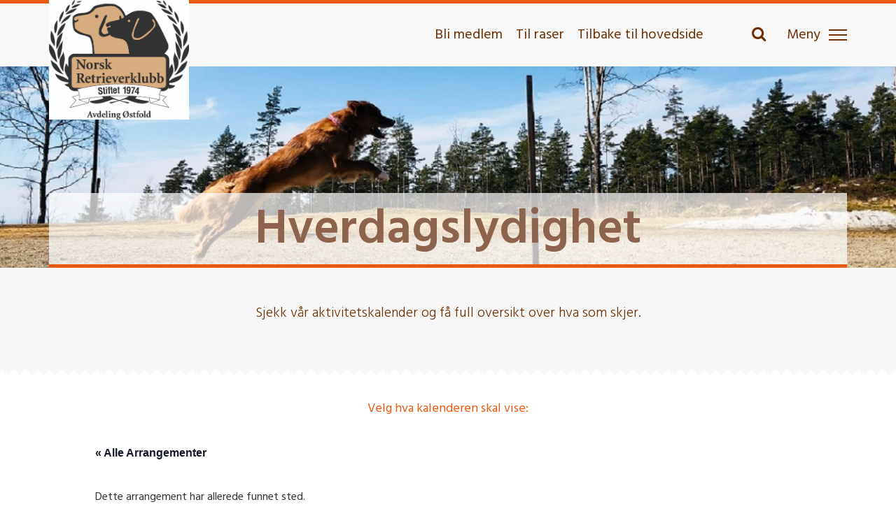

--- FILE ---
content_type: text/html; charset=UTF-8
request_url: https://retrieverklubben.no/ostfold/arrangementer/hverdagslydighet-5/2023-03-07/
body_size: 14391
content:
<!DOCTYPE html>
<html>

    <head>

        <meta charset="UTF-8" />
        <meta http-equiv="X-UA-Compatible" content="IE=edge">
        <meta name="viewport" content="width=device-width, initial-scale=1">
        <title>
            Arrangementer i mars 2023        </title>
        <link rel="stylesheet" href="https://maxcdn.bootstrapcdn.com/font-awesome/4.4.0/css/font-awesome.min.css">
        <link rel="profile" href="https://gmpg.org/xfn/11" />
        <link rel="pingback" href="https://retrieverklubben.no/ostfold/xmlrpc.php" />
        <link rel="stylesheet" type="text/css" href="https://retrieverklubben.no/ostfold/wp-content/themes/retrieverklubben/css/slick-theme.css"/>
        <link rel="stylesheet" type="text/css" href="//cdn.jsdelivr.net/npm/slick-carousel@1.8.1/slick/slick.css"/>
        <!-- Google Tag Manager -->
		<script>(function(w,d,s,l,i){w[l]=w[l]||[];w[l].push({'gtm.start':
		new Date().getTime(),event:'gtm.js'});var f=d.getElementsByTagName(s)[0],
		j=d.createElement(s),dl=l!='dataLayer'?'&l='+l:'';j.async=true;j.src=
		'https://www.googletagmanager.com/gtm.js?id='+i+dl;f.parentNode.insertBefore(j,f);
		})(window,document,'script','dataLayer','GTM-N8LFGB3P');</script>
		<!-- End Google Tag Manager -->        
		<title>Arrangementer i mars 2023 &#8211; Østfold</title>
<link rel='stylesheet' id='tribe-events-views-v2-bootstrap-datepicker-styles-css' href='https://retrieverklubben.no/ostfold/wp-content/plugins/the-events-calendar/vendor/bootstrap-datepicker/css/bootstrap-datepicker.standalone.min.css?ver=6.15.12.2' type='text/css' media='all' />
<link rel='stylesheet' id='tec-variables-skeleton-css' href='https://retrieverklubben.no/ostfold/wp-content/plugins/the-events-calendar/common/build/css/variables-skeleton.css?ver=6.10.0' type='text/css' media='all' />
<link rel='stylesheet' id='tribe-common-skeleton-style-css' href='https://retrieverklubben.no/ostfold/wp-content/plugins/the-events-calendar/common/build/css/common-skeleton.css?ver=6.10.0' type='text/css' media='all' />
<link rel='stylesheet' id='tribe-tooltipster-css-css' href='https://retrieverklubben.no/ostfold/wp-content/plugins/the-events-calendar/common/vendor/tooltipster/tooltipster.bundle.min.css?ver=6.10.0' type='text/css' media='all' />
<link rel='stylesheet' id='tribe-events-views-v2-skeleton-css' href='https://retrieverklubben.no/ostfold/wp-content/plugins/the-events-calendar/build/css/views-skeleton.css?ver=6.15.12.2' type='text/css' media='all' />
<link rel='stylesheet' id='tec-variables-full-css' href='https://retrieverklubben.no/ostfold/wp-content/plugins/the-events-calendar/common/build/css/variables-full.css?ver=6.10.0' type='text/css' media='all' />
<link rel='stylesheet' id='tribe-common-full-style-css' href='https://retrieverklubben.no/ostfold/wp-content/plugins/the-events-calendar/common/build/css/common-full.css?ver=6.10.0' type='text/css' media='all' />
<link rel='stylesheet' id='tribe-events-views-v2-full-css' href='https://retrieverklubben.no/ostfold/wp-content/plugins/the-events-calendar/build/css/views-full.css?ver=6.15.12.2' type='text/css' media='all' />
<link rel='stylesheet' id='tribe-events-views-v2-print-css' href='https://retrieverklubben.no/ostfold/wp-content/plugins/the-events-calendar/build/css/views-print.css?ver=6.15.12.2' type='text/css' media='print' />
<link rel='stylesheet' id='tribe-events-pro-views-v2-print-css' href='https://retrieverklubben.no/ostfold/wp-content/plugins/events-calendar-pro/build/css/views-print.css?ver=7.7.11' type='text/css' media='print' />
<meta name='robots' content='max-image-preview:large' />
	<style>img:is([sizes="auto" i], [sizes^="auto," i]) { contain-intrinsic-size: 3000px 1500px }</style>
	<link rel='dns-prefetch' href='//connect.facebook.net' />
<script type="text/javascript">
/* <![CDATA[ */
window._wpemojiSettings = {"baseUrl":"https:\/\/s.w.org\/images\/core\/emoji\/16.0.1\/72x72\/","ext":".png","svgUrl":"https:\/\/s.w.org\/images\/core\/emoji\/16.0.1\/svg\/","svgExt":".svg","source":{"concatemoji":"https:\/\/retrieverklubben.no\/ostfold\/wp-includes\/js\/wp-emoji-release.min.js?ver=1c7d71de94a21c512da0212ad7178651"}};
/*! This file is auto-generated */
!function(s,n){var o,i,e;function c(e){try{var t={supportTests:e,timestamp:(new Date).valueOf()};sessionStorage.setItem(o,JSON.stringify(t))}catch(e){}}function p(e,t,n){e.clearRect(0,0,e.canvas.width,e.canvas.height),e.fillText(t,0,0);var t=new Uint32Array(e.getImageData(0,0,e.canvas.width,e.canvas.height).data),a=(e.clearRect(0,0,e.canvas.width,e.canvas.height),e.fillText(n,0,0),new Uint32Array(e.getImageData(0,0,e.canvas.width,e.canvas.height).data));return t.every(function(e,t){return e===a[t]})}function u(e,t){e.clearRect(0,0,e.canvas.width,e.canvas.height),e.fillText(t,0,0);for(var n=e.getImageData(16,16,1,1),a=0;a<n.data.length;a++)if(0!==n.data[a])return!1;return!0}function f(e,t,n,a){switch(t){case"flag":return n(e,"\ud83c\udff3\ufe0f\u200d\u26a7\ufe0f","\ud83c\udff3\ufe0f\u200b\u26a7\ufe0f")?!1:!n(e,"\ud83c\udde8\ud83c\uddf6","\ud83c\udde8\u200b\ud83c\uddf6")&&!n(e,"\ud83c\udff4\udb40\udc67\udb40\udc62\udb40\udc65\udb40\udc6e\udb40\udc67\udb40\udc7f","\ud83c\udff4\u200b\udb40\udc67\u200b\udb40\udc62\u200b\udb40\udc65\u200b\udb40\udc6e\u200b\udb40\udc67\u200b\udb40\udc7f");case"emoji":return!a(e,"\ud83e\udedf")}return!1}function g(e,t,n,a){var r="undefined"!=typeof WorkerGlobalScope&&self instanceof WorkerGlobalScope?new OffscreenCanvas(300,150):s.createElement("canvas"),o=r.getContext("2d",{willReadFrequently:!0}),i=(o.textBaseline="top",o.font="600 32px Arial",{});return e.forEach(function(e){i[e]=t(o,e,n,a)}),i}function t(e){var t=s.createElement("script");t.src=e,t.defer=!0,s.head.appendChild(t)}"undefined"!=typeof Promise&&(o="wpEmojiSettingsSupports",i=["flag","emoji"],n.supports={everything:!0,everythingExceptFlag:!0},e=new Promise(function(e){s.addEventListener("DOMContentLoaded",e,{once:!0})}),new Promise(function(t){var n=function(){try{var e=JSON.parse(sessionStorage.getItem(o));if("object"==typeof e&&"number"==typeof e.timestamp&&(new Date).valueOf()<e.timestamp+604800&&"object"==typeof e.supportTests)return e.supportTests}catch(e){}return null}();if(!n){if("undefined"!=typeof Worker&&"undefined"!=typeof OffscreenCanvas&&"undefined"!=typeof URL&&URL.createObjectURL&&"undefined"!=typeof Blob)try{var e="postMessage("+g.toString()+"("+[JSON.stringify(i),f.toString(),p.toString(),u.toString()].join(",")+"));",a=new Blob([e],{type:"text/javascript"}),r=new Worker(URL.createObjectURL(a),{name:"wpTestEmojiSupports"});return void(r.onmessage=function(e){c(n=e.data),r.terminate(),t(n)})}catch(e){}c(n=g(i,f,p,u))}t(n)}).then(function(e){for(var t in e)n.supports[t]=e[t],n.supports.everything=n.supports.everything&&n.supports[t],"flag"!==t&&(n.supports.everythingExceptFlag=n.supports.everythingExceptFlag&&n.supports[t]);n.supports.everythingExceptFlag=n.supports.everythingExceptFlag&&!n.supports.flag,n.DOMReady=!1,n.readyCallback=function(){n.DOMReady=!0}}).then(function(){return e}).then(function(){var e;n.supports.everything||(n.readyCallback(),(e=n.source||{}).concatemoji?t(e.concatemoji):e.wpemoji&&e.twemoji&&(t(e.twemoji),t(e.wpemoji)))}))}((window,document),window._wpemojiSettings);
/* ]]> */
</script>
<link rel='stylesheet' id='tribe-events-full-pro-calendar-style-css' href='https://retrieverklubben.no/ostfold/wp-content/plugins/events-calendar-pro/build/css/tribe-events-pro-full.css?ver=7.7.11' type='text/css' media='all' />
<link rel='stylesheet' id='tribe-events-virtual-skeleton-css' href='https://retrieverklubben.no/ostfold/wp-content/plugins/events-calendar-pro/build/css/events-virtual-skeleton.css?ver=7.7.11' type='text/css' media='all' />
<link rel='stylesheet' id='tribe-events-virtual-full-css' href='https://retrieverklubben.no/ostfold/wp-content/plugins/events-calendar-pro/build/css/events-virtual-full.css?ver=7.7.11' type='text/css' media='all' />
<link rel='stylesheet' id='tribe-events-virtual-single-skeleton-css' href='https://retrieverklubben.no/ostfold/wp-content/plugins/events-calendar-pro/build/css/events-virtual-single-skeleton.css?ver=7.7.11' type='text/css' media='all' />
<link rel='stylesheet' id='tribe-events-virtual-single-full-css' href='https://retrieverklubben.no/ostfold/wp-content/plugins/events-calendar-pro/build/css/events-virtual-single-full.css?ver=7.7.11' type='text/css' media='all' />
<link rel='stylesheet' id='tec-events-pro-single-css' href='https://retrieverklubben.no/ostfold/wp-content/plugins/events-calendar-pro/build/css/events-single.css?ver=7.7.11' type='text/css' media='all' />
<link rel='stylesheet' id='tribe-events-calendar-pro-style-css' href='https://retrieverklubben.no/ostfold/wp-content/plugins/events-calendar-pro/build/css/tribe-events-pro-full.css?ver=7.7.11' type='text/css' media='all' />
<link rel='stylesheet' id='tribe-events-pro-mini-calendar-block-styles-css' href='https://retrieverklubben.no/ostfold/wp-content/plugins/events-calendar-pro/build/css/tribe-events-pro-mini-calendar-block.css?ver=7.7.11' type='text/css' media='all' />
<link rel='stylesheet' id='tribe-events-v2-single-skeleton-css' href='https://retrieverklubben.no/ostfold/wp-content/plugins/the-events-calendar/build/css/tribe-events-single-skeleton.css?ver=6.15.12.2' type='text/css' media='all' />
<link rel='stylesheet' id='tribe-events-v2-single-skeleton-full-css' href='https://retrieverklubben.no/ostfold/wp-content/plugins/the-events-calendar/build/css/tribe-events-single-full.css?ver=6.15.12.2' type='text/css' media='all' />
<link rel='stylesheet' id='tribe-events-virtual-single-v2-skeleton-css' href='https://retrieverklubben.no/ostfold/wp-content/plugins/events-calendar-pro/build/css/events-virtual-single-v2-skeleton.css?ver=7.7.11' type='text/css' media='all' />
<link rel='stylesheet' id='tribe-events-virtual-single-v2-full-css' href='https://retrieverklubben.no/ostfold/wp-content/plugins/events-calendar-pro/build/css/events-virtual-single-v2-full.css?ver=7.7.11' type='text/css' media='all' />
<link rel='stylesheet' id='tribe-events-v2-virtual-single-block-css' href='https://retrieverklubben.no/ostfold/wp-content/plugins/events-calendar-pro/build/css/events-virtual-single-block.css?ver=7.7.11' type='text/css' media='all' />
<link rel='stylesheet' id='tec-events-pro-single-style-css' href='https://retrieverklubben.no/ostfold/wp-content/plugins/events-calendar-pro/build/css/custom-tables-v1/single.css?ver=7.7.11' type='text/css' media='all' />
<style id='wp-emoji-styles-inline-css' type='text/css'>

	img.wp-smiley, img.emoji {
		display: inline !important;
		border: none !important;
		box-shadow: none !important;
		height: 1em !important;
		width: 1em !important;
		margin: 0 0.07em !important;
		vertical-align: -0.1em !important;
		background: none !important;
		padding: 0 !important;
	}
</style>
<link rel='stylesheet' id='wp-block-library-css' href='https://retrieverklubben.no/ostfold/wp-includes/css/dist/block-library/style.min.css?ver=1c7d71de94a21c512da0212ad7178651' type='text/css' media='all' />
<style id='classic-theme-styles-inline-css' type='text/css'>
/*! This file is auto-generated */
.wp-block-button__link{color:#fff;background-color:#32373c;border-radius:9999px;box-shadow:none;text-decoration:none;padding:calc(.667em + 2px) calc(1.333em + 2px);font-size:1.125em}.wp-block-file__button{background:#32373c;color:#fff;text-decoration:none}
</style>
<link rel='stylesheet' id='tribe-events-v2-single-blocks-css' href='https://retrieverklubben.no/ostfold/wp-content/plugins/the-events-calendar/build/css/tribe-events-single-blocks.css?ver=6.15.12.2' type='text/css' media='all' />
<style id='global-styles-inline-css' type='text/css'>
:root{--wp--preset--aspect-ratio--square: 1;--wp--preset--aspect-ratio--4-3: 4/3;--wp--preset--aspect-ratio--3-4: 3/4;--wp--preset--aspect-ratio--3-2: 3/2;--wp--preset--aspect-ratio--2-3: 2/3;--wp--preset--aspect-ratio--16-9: 16/9;--wp--preset--aspect-ratio--9-16: 9/16;--wp--preset--color--black: #000000;--wp--preset--color--cyan-bluish-gray: #abb8c3;--wp--preset--color--white: #ffffff;--wp--preset--color--pale-pink: #f78da7;--wp--preset--color--vivid-red: #cf2e2e;--wp--preset--color--luminous-vivid-orange: #ff6900;--wp--preset--color--luminous-vivid-amber: #fcb900;--wp--preset--color--light-green-cyan: #7bdcb5;--wp--preset--color--vivid-green-cyan: #00d084;--wp--preset--color--pale-cyan-blue: #8ed1fc;--wp--preset--color--vivid-cyan-blue: #0693e3;--wp--preset--color--vivid-purple: #9b51e0;--wp--preset--gradient--vivid-cyan-blue-to-vivid-purple: linear-gradient(135deg,rgba(6,147,227,1) 0%,rgb(155,81,224) 100%);--wp--preset--gradient--light-green-cyan-to-vivid-green-cyan: linear-gradient(135deg,rgb(122,220,180) 0%,rgb(0,208,130) 100%);--wp--preset--gradient--luminous-vivid-amber-to-luminous-vivid-orange: linear-gradient(135deg,rgba(252,185,0,1) 0%,rgba(255,105,0,1) 100%);--wp--preset--gradient--luminous-vivid-orange-to-vivid-red: linear-gradient(135deg,rgba(255,105,0,1) 0%,rgb(207,46,46) 100%);--wp--preset--gradient--very-light-gray-to-cyan-bluish-gray: linear-gradient(135deg,rgb(238,238,238) 0%,rgb(169,184,195) 100%);--wp--preset--gradient--cool-to-warm-spectrum: linear-gradient(135deg,rgb(74,234,220) 0%,rgb(151,120,209) 20%,rgb(207,42,186) 40%,rgb(238,44,130) 60%,rgb(251,105,98) 80%,rgb(254,248,76) 100%);--wp--preset--gradient--blush-light-purple: linear-gradient(135deg,rgb(255,206,236) 0%,rgb(152,150,240) 100%);--wp--preset--gradient--blush-bordeaux: linear-gradient(135deg,rgb(254,205,165) 0%,rgb(254,45,45) 50%,rgb(107,0,62) 100%);--wp--preset--gradient--luminous-dusk: linear-gradient(135deg,rgb(255,203,112) 0%,rgb(199,81,192) 50%,rgb(65,88,208) 100%);--wp--preset--gradient--pale-ocean: linear-gradient(135deg,rgb(255,245,203) 0%,rgb(182,227,212) 50%,rgb(51,167,181) 100%);--wp--preset--gradient--electric-grass: linear-gradient(135deg,rgb(202,248,128) 0%,rgb(113,206,126) 100%);--wp--preset--gradient--midnight: linear-gradient(135deg,rgb(2,3,129) 0%,rgb(40,116,252) 100%);--wp--preset--font-size--small: 13px;--wp--preset--font-size--medium: 20px;--wp--preset--font-size--large: 36px;--wp--preset--font-size--x-large: 42px;--wp--preset--spacing--20: 0.44rem;--wp--preset--spacing--30: 0.67rem;--wp--preset--spacing--40: 1rem;--wp--preset--spacing--50: 1.5rem;--wp--preset--spacing--60: 2.25rem;--wp--preset--spacing--70: 3.38rem;--wp--preset--spacing--80: 5.06rem;--wp--preset--shadow--natural: 6px 6px 9px rgba(0, 0, 0, 0.2);--wp--preset--shadow--deep: 12px 12px 50px rgba(0, 0, 0, 0.4);--wp--preset--shadow--sharp: 6px 6px 0px rgba(0, 0, 0, 0.2);--wp--preset--shadow--outlined: 6px 6px 0px -3px rgba(255, 255, 255, 1), 6px 6px rgba(0, 0, 0, 1);--wp--preset--shadow--crisp: 6px 6px 0px rgba(0, 0, 0, 1);}:where(.is-layout-flex){gap: 0.5em;}:where(.is-layout-grid){gap: 0.5em;}body .is-layout-flex{display: flex;}.is-layout-flex{flex-wrap: wrap;align-items: center;}.is-layout-flex > :is(*, div){margin: 0;}body .is-layout-grid{display: grid;}.is-layout-grid > :is(*, div){margin: 0;}:where(.wp-block-columns.is-layout-flex){gap: 2em;}:where(.wp-block-columns.is-layout-grid){gap: 2em;}:where(.wp-block-post-template.is-layout-flex){gap: 1.25em;}:where(.wp-block-post-template.is-layout-grid){gap: 1.25em;}.has-black-color{color: var(--wp--preset--color--black) !important;}.has-cyan-bluish-gray-color{color: var(--wp--preset--color--cyan-bluish-gray) !important;}.has-white-color{color: var(--wp--preset--color--white) !important;}.has-pale-pink-color{color: var(--wp--preset--color--pale-pink) !important;}.has-vivid-red-color{color: var(--wp--preset--color--vivid-red) !important;}.has-luminous-vivid-orange-color{color: var(--wp--preset--color--luminous-vivid-orange) !important;}.has-luminous-vivid-amber-color{color: var(--wp--preset--color--luminous-vivid-amber) !important;}.has-light-green-cyan-color{color: var(--wp--preset--color--light-green-cyan) !important;}.has-vivid-green-cyan-color{color: var(--wp--preset--color--vivid-green-cyan) !important;}.has-pale-cyan-blue-color{color: var(--wp--preset--color--pale-cyan-blue) !important;}.has-vivid-cyan-blue-color{color: var(--wp--preset--color--vivid-cyan-blue) !important;}.has-vivid-purple-color{color: var(--wp--preset--color--vivid-purple) !important;}.has-black-background-color{background-color: var(--wp--preset--color--black) !important;}.has-cyan-bluish-gray-background-color{background-color: var(--wp--preset--color--cyan-bluish-gray) !important;}.has-white-background-color{background-color: var(--wp--preset--color--white) !important;}.has-pale-pink-background-color{background-color: var(--wp--preset--color--pale-pink) !important;}.has-vivid-red-background-color{background-color: var(--wp--preset--color--vivid-red) !important;}.has-luminous-vivid-orange-background-color{background-color: var(--wp--preset--color--luminous-vivid-orange) !important;}.has-luminous-vivid-amber-background-color{background-color: var(--wp--preset--color--luminous-vivid-amber) !important;}.has-light-green-cyan-background-color{background-color: var(--wp--preset--color--light-green-cyan) !important;}.has-vivid-green-cyan-background-color{background-color: var(--wp--preset--color--vivid-green-cyan) !important;}.has-pale-cyan-blue-background-color{background-color: var(--wp--preset--color--pale-cyan-blue) !important;}.has-vivid-cyan-blue-background-color{background-color: var(--wp--preset--color--vivid-cyan-blue) !important;}.has-vivid-purple-background-color{background-color: var(--wp--preset--color--vivid-purple) !important;}.has-black-border-color{border-color: var(--wp--preset--color--black) !important;}.has-cyan-bluish-gray-border-color{border-color: var(--wp--preset--color--cyan-bluish-gray) !important;}.has-white-border-color{border-color: var(--wp--preset--color--white) !important;}.has-pale-pink-border-color{border-color: var(--wp--preset--color--pale-pink) !important;}.has-vivid-red-border-color{border-color: var(--wp--preset--color--vivid-red) !important;}.has-luminous-vivid-orange-border-color{border-color: var(--wp--preset--color--luminous-vivid-orange) !important;}.has-luminous-vivid-amber-border-color{border-color: var(--wp--preset--color--luminous-vivid-amber) !important;}.has-light-green-cyan-border-color{border-color: var(--wp--preset--color--light-green-cyan) !important;}.has-vivid-green-cyan-border-color{border-color: var(--wp--preset--color--vivid-green-cyan) !important;}.has-pale-cyan-blue-border-color{border-color: var(--wp--preset--color--pale-cyan-blue) !important;}.has-vivid-cyan-blue-border-color{border-color: var(--wp--preset--color--vivid-cyan-blue) !important;}.has-vivid-purple-border-color{border-color: var(--wp--preset--color--vivid-purple) !important;}.has-vivid-cyan-blue-to-vivid-purple-gradient-background{background: var(--wp--preset--gradient--vivid-cyan-blue-to-vivid-purple) !important;}.has-light-green-cyan-to-vivid-green-cyan-gradient-background{background: var(--wp--preset--gradient--light-green-cyan-to-vivid-green-cyan) !important;}.has-luminous-vivid-amber-to-luminous-vivid-orange-gradient-background{background: var(--wp--preset--gradient--luminous-vivid-amber-to-luminous-vivid-orange) !important;}.has-luminous-vivid-orange-to-vivid-red-gradient-background{background: var(--wp--preset--gradient--luminous-vivid-orange-to-vivid-red) !important;}.has-very-light-gray-to-cyan-bluish-gray-gradient-background{background: var(--wp--preset--gradient--very-light-gray-to-cyan-bluish-gray) !important;}.has-cool-to-warm-spectrum-gradient-background{background: var(--wp--preset--gradient--cool-to-warm-spectrum) !important;}.has-blush-light-purple-gradient-background{background: var(--wp--preset--gradient--blush-light-purple) !important;}.has-blush-bordeaux-gradient-background{background: var(--wp--preset--gradient--blush-bordeaux) !important;}.has-luminous-dusk-gradient-background{background: var(--wp--preset--gradient--luminous-dusk) !important;}.has-pale-ocean-gradient-background{background: var(--wp--preset--gradient--pale-ocean) !important;}.has-electric-grass-gradient-background{background: var(--wp--preset--gradient--electric-grass) !important;}.has-midnight-gradient-background{background: var(--wp--preset--gradient--midnight) !important;}.has-small-font-size{font-size: var(--wp--preset--font-size--small) !important;}.has-medium-font-size{font-size: var(--wp--preset--font-size--medium) !important;}.has-large-font-size{font-size: var(--wp--preset--font-size--large) !important;}.has-x-large-font-size{font-size: var(--wp--preset--font-size--x-large) !important;}
:where(.wp-block-post-template.is-layout-flex){gap: 1.25em;}:where(.wp-block-post-template.is-layout-grid){gap: 1.25em;}
:where(.wp-block-columns.is-layout-flex){gap: 2em;}:where(.wp-block-columns.is-layout-grid){gap: 2em;}
:root :where(.wp-block-pullquote){font-size: 1.5em;line-height: 1.6;}
</style>
<link rel='stylesheet' id='tribe-events-block-event-venue-css' href='https://retrieverklubben.no/ostfold/wp-content/plugins/the-events-calendar/build/event-venue/frontend.css?ver=6.15.12.2' type='text/css' media='all' />
<link rel='stylesheet' id='bootstrap-style-css' href='https://retrieverklubben.no/ostfold/wp-content/themes/retrieverklubben/css/bootstrap.min.css?ver=1c7d71de94a21c512da0212ad7178651' type='text/css' media='all' />
<link rel='stylesheet' id='font-awesome-css' href='https://retrieverklubben.no/ostfold/wp-content/themes/retrieverklubben/css/font-awesome.min.css?ver=1c7d71de94a21c512da0212ad7178651' type='text/css' media='all' />
<link rel='stylesheet' id='slick-theme-css-css' href='https://retrieverklubben.no/ostfold/wp-content/themes/retrieverklubben/css/slick-theme.css?ver=1c7d71de94a21c512da0212ad7178651' type='text/css' media='all' />
<link rel='stylesheet' id='slick-css-css' href='https://retrieverklubben.no/ostfold/wp-content/themes/retrieverklubben/css/slick.css?ver=1c7d71de94a21c512da0212ad7178651' type='text/css' media='all' />
<link rel='stylesheet' id='theme-style-css' href='https://retrieverklubben.no/ostfold/wp-content/themes/retrieverklubben/css/style.css?ver=1662359393' type='text/css' media='all' />
<link rel='stylesheet' id='magnific-style-css' href='https://retrieverklubben.no/ostfold/wp-content/themes/retrieverklubben/css/magnific-popup.css?ver=119' type='text/css' media='all' />
<link rel='stylesheet' id='child-style-css' href='https://retrieverklubben.no/ostfold/wp-content/themes/retrieverklubben-department/css/style.css?ver=138' type='text/css' media='all' />
<script type="text/javascript" src="https://retrieverklubben.no/ostfold/wp-includes/js/jquery/jquery.min.js?ver=3.7.1" id="jquery-core-js"></script>
<script type="text/javascript" src="https://retrieverklubben.no/ostfold/wp-includes/js/jquery/jquery-migrate.min.js?ver=3.4.1" id="jquery-migrate-js"></script>
<script type="text/javascript" src="https://retrieverklubben.no/ostfold/wp-content/plugins/the-events-calendar/common/build/js/tribe-common.js?ver=9c44e11f3503a33e9540" id="tribe-common-js"></script>
<script type="text/javascript" src="https://retrieverklubben.no/ostfold/wp-content/plugins/the-events-calendar/build/js/views/breakpoints.js?ver=4208de2df2852e0b91ec" id="tribe-events-views-v2-breakpoints-js"></script>
<link rel="https://api.w.org/" href="https://retrieverklubben.no/ostfold/wp-json/" /><link rel="alternate" title="JSON" type="application/json" href="https://retrieverklubben.no/ostfold/wp-json/wp/v2/tribe_events/10012531" /><link rel="EditURI" type="application/rsd+xml" title="RSD" href="https://retrieverklubben.no/ostfold/xmlrpc.php?rsd" />
<link rel='shortlink' href='https://retrieverklubben.no/ostfold/?p=10012531' />
<link rel="alternate" title="oEmbed (JSON)" type="application/json+oembed" href="https://retrieverklubben.no/ostfold/wp-json/oembed/1.0/embed?url=https%3A%2F%2Fretrieverklubben.no%2Fostfold%2Farrangementer%2Fhverdagslydighet-5%2F2023-03-07%2F" />
<link rel="alternate" title="oEmbed (XML)" type="text/xml+oembed" href="https://retrieverklubben.no/ostfold/wp-json/oembed/1.0/embed?url=https%3A%2F%2Fretrieverklubben.no%2Fostfold%2Farrangementer%2Fhverdagslydighet-5%2F2023-03-07%2F&#038;format=xml" />
<script type="text/javascript">
(function(url){
	if(/(?:Chrome\/26\.0\.1410\.63 Safari\/537\.31|WordfenceTestMonBot)/.test(navigator.userAgent)){ return; }
	var addEvent = function(evt, handler) {
		if (window.addEventListener) {
			document.addEventListener(evt, handler, false);
		} else if (window.attachEvent) {
			document.attachEvent('on' + evt, handler);
		}
	};
	var removeEvent = function(evt, handler) {
		if (window.removeEventListener) {
			document.removeEventListener(evt, handler, false);
		} else if (window.detachEvent) {
			document.detachEvent('on' + evt, handler);
		}
	};
	var evts = 'contextmenu dblclick drag dragend dragenter dragleave dragover dragstart drop keydown keypress keyup mousedown mousemove mouseout mouseover mouseup mousewheel scroll'.split(' ');
	var logHuman = function() {
		if (window.wfLogHumanRan) { return; }
		window.wfLogHumanRan = true;
		var wfscr = document.createElement('script');
		wfscr.type = 'text/javascript';
		wfscr.async = true;
		wfscr.src = url + '&r=' + Math.random();
		(document.getElementsByTagName('head')[0]||document.getElementsByTagName('body')[0]).appendChild(wfscr);
		for (var i = 0; i < evts.length; i++) {
			removeEvent(evts[i], logHuman);
		}
	};
	for (var i = 0; i < evts.length; i++) {
		addEvent(evts[i], logHuman);
	}
})('//retrieverklubben.no/ostfold/?wordfence_lh=1&hid=BB6BF9ACF12B5BED69655E561B81FA84');
</script><meta name="tec-api-version" content="v1"><meta name="tec-api-origin" content="https://retrieverklubben.no/ostfold"><link rel="alternate" href="https://retrieverklubben.no/ostfold/wp-json/tribe/events/v1/events/10012531" /><script type="application/ld+json">
[{"@context":"http://schema.org","@type":"Event","name":"Hverdagslydighet","description":"","url":"https://retrieverklubben.no/ostfold/arrangementer/hverdagslydighet-5/2023-03-07/","eventAttendanceMode":"https://schema.org/OfflineEventAttendanceMode","eventStatus":"https://schema.org/EventScheduled","startDate":"2023-03-07T18:00:00+01:00","endDate":"2023-03-07T19:30:00+01:00","location":{"@type":"Place","name":"Stikka\u00e5sen","description":"&lt;p&gt;Veibeskrivelse fra Sarpsborg: Ta av avkj\u00f8ring 8, Kalneskrysset\u00a0fra E6(nye sykehuset). Kj\u00f8r mot\u00a0Solli p\u00e5 riksvei 118.\u00a0Kj\u00f8r ca.\u00a0500 meter\u00a0og ta av til h\u00f8yre mot Stikka\u00e5sen.\u00a0Opp en bratt bakke og forbi et stort [&hellip;]&lt;/p&gt;\\n","url":"https://retrieverklubben.no/ostfold/sted/stikkaasen/","address":{"@type":"PostalAddress","streetAddress":"Norsk Retrieverklubb, Stikka\u00e5sen","postalCode":"1712"},"telephone":"","sameAs":""},"performer":"Organization"}]
</script><link rel='canonical' href='https://retrieverklubben.no/ostfold/arrangementer/hverdagslydighet-5/2023-03-07/' />
<link rel="icon" href="https://retrieverklubben.no/ostfold/wp-content/uploads/sites/7/2016/08/cropped-Retriever-Fav-Icon-32x32.png" sizes="32x32" />
<link rel="icon" href="https://retrieverklubben.no/ostfold/wp-content/uploads/sites/7/2016/08/cropped-Retriever-Fav-Icon-192x192.png" sizes="192x192" />
<link rel="apple-touch-icon" href="https://retrieverklubben.no/ostfold/wp-content/uploads/sites/7/2016/08/cropped-Retriever-Fav-Icon-180x180.png" />
<meta name="msapplication-TileImage" content="https://retrieverklubben.no/ostfold/wp-content/uploads/sites/7/2016/08/cropped-Retriever-Fav-Icon-270x270.png" />

        <!-- Global site tag (gtag.js) - Google Analytics -->
		<script async src="https://www.googletagmanager.com/gtag/js?id=UA-86160776-1"></script>
		<script>
		  window.dataLayer = window.dataLayer || [];
		  function gtag(){dataLayer.push(arguments);}
		  gtag('js', new Date());

		  gtag('config', 'UA-86160776-1');
		</script>


    </head>
    <body class="wp-singular tribe_events-template-default single single-tribe_events postid-10012531 wp-theme-retrieverklubben wp-child-theme-retrieverklubben-department tribe-events-page-template tribe-no-js tribe-filter-live events-single tribe-events-style-full tribe-events-style-theme">
	<!-- Google Tag Manager (noscript) -->
	<noscript><iframe src="https://www.googletagmanager.com/ns.html?id=GTM-N8LFGB3P"
	height="0" width="0" style="display:none;visibility:hidden"></iframe></noscript>
	<!-- End Google Tag Manager (noscript) -->	
			<div class="main_header">
				<nav class="navbar navbar-default">

					<div class="container">
						<div class="row menu_row">
						  <div class="col-md-4 col-sm-6 col-xs-6 navbar-header navbar-logo">
							<!--<button type="button" class="navbar-toggle collapsed" data-toggle="collapse" data-target="#navbar" aria-expanded="false" aria-controls="navbar">
							  <span class="sr-only">Toggle navigation</span>
							  <span class="icon-bar"></span>
							  <span class="icon-bar"></span>
							  <span class="icon-bar"></span>
							</button>-->
							<div id="logo" class="main_logo">
								 <a class="navbar-brand" href="https://retrieverklubben.no/ostfold">
									<img src="https://retrieverklubben.no/ostfold/wp-content/uploads/sites/7/2023/11/NorskRetrieverklubb_logo_avd_├ystfold-1.jpg" alt="" class="img-responsive" />
								 </a>
							</div>
						  </div>
						  <!--<div class="col-md-3 col-sm-4 col-xs-4 redirect_link_center">
							<a href="http://newret-1846.rask13.raskesider.no/">Til Raser</a>
						  </div>-->
						  <div id="navbar" class="col-md-6 redirect_link hide_resp_sm">
							<a href="/bli-medlem/">Bli medlem</a>
							<a class="hide_resp_small" href="/">Til raser</a>
							<a href="/hovedside/">Tilbake til hovedside</a>
							<a class="resp_link" href="/">Til raser</a>
						  </div>
                          <div class="col-md-2 col-sm-6 col-xs-6">
							<div id="menuIcon" class="hamberger_menu">
								<a href="javascript:void(0)" id="toggleSearch"><i class="fa fa-search"></i></a>
								<form role="search" method="get" id="searchform_header" action="https://retrieverklubben.no/ostfold">
									<input type="text" placeholder="Søk her..." name="s" id="s" class="search_input sidebar-searchform" autocomplete="off">

									<button type="submit" id="searchsubmit" class="submit_btn submit search_submit">Søk</button>
								</form>
								<a href="#" class="slideout-menu-toggle hamberger_menu_icon"><span class="hamberger_menu_text">Meny</span>
								<div id="nav-icon">
								   <span></span>
								   <span></span>
								   <span></span>
								</div>
								</a>
								<div class="slideout-menu hide_resp_sm">

								<!-- <div class="icon-nav-sidepanel"> -->
																	<!-- </div> -->

									<ul id="menu-hamberger-menu" class=""><li id="menu-item-18" class="fa fa-sitemap menu-item menu-item-type-post_type menu-item-object-page menu-item-18"><a href="https://retrieverklubben.no/ostfold/styre-og-komite/">Styret og Komitéer</a></li>
<li id="menu-item-19" class="fa fa-flag menu-item menu-item-type-post_type menu-item-object-page menu-item-19"><a href="https://retrieverklubben.no/ostfold/om-avdeling/">Om avdelingen</a></li>
<li id="menu-item-132" class="fa fa-flag menu-item menu-item-type-taxonomy menu-item-object-category menu-item-132"><a href="https://retrieverklubben.no/ostfold/category/ukategorisert/">Nyheter</a></li>
<li id="menu-item-22" class="fa fa-calendar menu-item menu-item-type-custom menu-item-object-custom menu-item-22"><a href="/ostfold/arrangementer/">Aktiviteter</a></li>
<li id="menu-item-313" class="fa fa-graduation-cap menu-item menu-item-type-post_type menu-item-object-page menu-item-313"><a href="https://retrieverklubben.no/ostfold/kurs/">Kurs</a></li>
<li id="menu-item-38" class="fa fa-archive menu-item menu-item-type-post_type menu-item-object-page menu-item-38"><a href="https://retrieverklubben.no/ostfold/dokumenter/">Dokumenter</a></li>
<li id="menu-item-582" class="menu-item menu-item-type-post_type menu-item-object-page menu-item-582"><a href="https://retrieverklubben.no/ostfold/vaktliste/">Grunntreninger</a></li>
<li id="menu-item-1284" class="menu-item menu-item-type-post_type menu-item-object-page menu-item-1284"><a href="https://retrieverklubben.no/ostfold/jakt-og-proveinformasjon/">Jakt, trenings- og prøveinformasjon</a></li>
<li id="menu-item-3379" class="menu-item menu-item-type-post_type menu-item-object-page menu-item-3379"><a href="https://retrieverklubben.no/ostfold/lydighet-aktiviteter-og-avdelingsarrangement/">Lydighet, aktiviteter og avdelingsarrangement</a></li>
<li id="menu-item-1285" class="menu-item menu-item-type-post_type menu-item-object-page menu-item-1285"><a href="https://retrieverklubben.no/ostfold/blodspor-og-proveinformasjon/">Blodspor, trenings- og prøveinformasjon</a></li>
<li id="menu-item-684" class="menu-item menu-item-type-post_type menu-item-object-page menu-item-684"><a href="https://retrieverklubben.no/ostfold/blodspor/">Blodspor</a></li>
<li id="menu-item-585" class="menu-item menu-item-type-post_type menu-item-object-page menu-item-585"><a href="https://retrieverklubben.no/ostfold/rallylydighet/">Rallylydighet</a></li>
<li id="menu-item-589" class="menu-item menu-item-type-post_type menu-item-object-page menu-item-589"><a href="https://retrieverklubben.no/ostfold/veibeskrivelse-stikkaasen/">Stikkaåsen, stedet og veibeskrivelse</a></li>
<li id="menu-item-586" class="menu-item menu-item-type-post_type menu-item-object-page menu-item-586"><a href="https://retrieverklubben.no/ostfold/utstilling/">Utstilling</a></li>
<li id="menu-item-587" class="menu-item menu-item-type-post_type menu-item-object-page menu-item-587"><a href="https://retrieverklubben.no/ostfold/heder-og-aere/">Heder og ære</a></li>
<li id="menu-item-588" class="menu-item menu-item-type-post_type menu-item-object-page menu-item-588"><a href="https://retrieverklubben.no/ostfold/arscuper/">Årscupene i avdelingen</a></li>
<li id="menu-item-7757" class="menu-item menu-item-type-post_type menu-item-object-page menu-item-7757"><a href="https://retrieverklubben.no/ostfold/vare-samarbeidspartnere/">Våre samarbeidspartnere</a></li>
<li id="menu-item-583" class="menu-item menu-item-type-post_type menu-item-object-page menu-item-583"><a href="https://retrieverklubben.no/ostfold/retrieverjakt/">Jakt for retrievere</a></li>
 </ul>								</div>
								<div class="slideout-menu show_resp_sm">
                                    <ul id="menu-menu-with-icons-1" class=""><li class="fa fa-sitemap menu-item menu-item-type-post_type menu-item-object-page menu-item-18"><a href="https://retrieverklubben.no/ostfold/styre-og-komite/">Styret og Komitéer</a></li>
<li class="fa fa-flag menu-item menu-item-type-post_type menu-item-object-page menu-item-19"><a href="https://retrieverklubben.no/ostfold/om-avdeling/">Om avdelingen</a></li>
<li class="fa fa-flag menu-item menu-item-type-taxonomy menu-item-object-category menu-item-132"><a href="https://retrieverklubben.no/ostfold/category/ukategorisert/">Nyheter</a></li>
<li class="fa fa-calendar menu-item menu-item-type-custom menu-item-object-custom menu-item-22"><a href="/ostfold/arrangementer/">Aktiviteter</a></li>
<li class="fa fa-graduation-cap menu-item menu-item-type-post_type menu-item-object-page menu-item-313"><a href="https://retrieverklubben.no/ostfold/kurs/">Kurs</a></li>
<li class="fa fa-archive menu-item menu-item-type-post_type menu-item-object-page menu-item-38"><a href="https://retrieverklubben.no/ostfold/dokumenter/">Dokumenter</a></li>
</ul>
                                    <ul id="menu-hamberger-menu-1" class=""><li class="menu-item menu-item-type-post_type menu-item-object-page menu-item-582"><a href="https://retrieverklubben.no/ostfold/vaktliste/">Grunntreninger</a></li>
<li class="menu-item menu-item-type-post_type menu-item-object-page menu-item-1284"><a href="https://retrieverklubben.no/ostfold/jakt-og-proveinformasjon/">Jakt, trenings- og prøveinformasjon</a></li>
<li class="menu-item menu-item-type-post_type menu-item-object-page menu-item-3379"><a href="https://retrieverklubben.no/ostfold/lydighet-aktiviteter-og-avdelingsarrangement/">Lydighet, aktiviteter og avdelingsarrangement</a></li>
<li class="menu-item menu-item-type-post_type menu-item-object-page menu-item-1285"><a href="https://retrieverklubben.no/ostfold/blodspor-og-proveinformasjon/">Blodspor, trenings- og prøveinformasjon</a></li>
<li class="menu-item menu-item-type-post_type menu-item-object-page menu-item-684"><a href="https://retrieverklubben.no/ostfold/blodspor/">Blodspor</a></li>
<li class="menu-item menu-item-type-post_type menu-item-object-page menu-item-585"><a href="https://retrieverklubben.no/ostfold/rallylydighet/">Rallylydighet</a></li>
<li class="menu-item menu-item-type-post_type menu-item-object-page menu-item-589"><a href="https://retrieverklubben.no/ostfold/veibeskrivelse-stikkaasen/">Stikkaåsen, stedet og veibeskrivelse</a></li>
<li class="menu-item menu-item-type-post_type menu-item-object-page menu-item-586"><a href="https://retrieverklubben.no/ostfold/utstilling/">Utstilling</a></li>
<li class="menu-item menu-item-type-post_type menu-item-object-page menu-item-587"><a href="https://retrieverklubben.no/ostfold/heder-og-aere/">Heder og ære</a></li>
<li class="menu-item menu-item-type-post_type menu-item-object-page menu-item-588"><a href="https://retrieverklubben.no/ostfold/arscuper/">Årscupene i avdelingen</a></li>
<li class="menu-item menu-item-type-post_type menu-item-object-page menu-item-7757"><a href="https://retrieverklubben.no/ostfold/vare-samarbeidspartnere/">Våre samarbeidspartnere</a></li>
<li class="menu-item menu-item-type-post_type menu-item-object-page menu-item-583"><a href="https://retrieverklubben.no/ostfold/retrieverjakt/">Jakt for retrievere</a></li>
</ul>                                    <ul id="" class="last">
                                        <li class="menu-item menu-item-type-post_type menu-item-object-page"><a href="/bli-medlem/">Bli medlem</a></li>
                                        <li class="menu-item menu-item-type-post_type menu-item-object-page"><a href="/">Til raser</a></li>
                                        <li class="menu-item menu-item-type-post_type menu-item-object-page"><a href="/hovedside/">Tilbake til hovedside</a></li>
                                    </ul>
								</div>
							</div>
						  </div>
						</div>
					</div>
				</nav>
			</div>
						<?php/*  if(!is_page_template( 'template-blimedlem.php' ) && !is_page_template( 'template-contact.php' ) && !is_post_type_archive( 'tribe_events' )){ */ ?>
					<div class="header_toppbilde_section">
													<div class="topbilde_section" style="background-image: url('https://retrieverklubben.no/ostfold/wp-content/uploads/sites/7/2019/03/Lexie-hopper.jpg')">
								<div class="container">
									<div class="topbilde_section_container">
										<div class="topbilde_section_content">
											<h6>Norsk Retrieverklubb</h6>
											<h1>
												Hverdagslydighet											</h1>
										</div>
									</div>
								</div>
							</div>

												
					  </div>
					                              <div class="main_container">
<div class="section_border ev-section">
    <div class="container">
        <div class="row">
            <div class="page_section_main">
                <h1 class="page_heading"> <!-- Kalender --> </h1>
                <div class="dot_sep"></div>
                <div  class="page_excerpt">Sjekk vår aktivitetskalender og få full oversikt over hva som skjer.</div>
            </div>
        </div>
    </div>
</div>
<div id="tribe-events-pg-template">
    <div class="ev-message">Velg hva kalenderen skal vise:</div>
	<div class="tribe-events-before-html"></div><span class="tribe-events-ajax-loading"><img class="tribe-events-spinner-medium" src="https://retrieverklubben.no/ostfold/wp-content/plugins/the-events-calendar/src/resources/images/tribe-loading.gif" alt="Laster Arrangementer" /></span>	
<div id="tribe-events-content" class="tribe-events-single">

	<p class="tribe-events-back">
		<a href="https://retrieverklubben.no/ostfold/arrangementer/"> &laquo; Alle Arrangementer</a>
	</p>

	<!-- Notices -->
	<div class="tribe-events-notices"><ul><li>Dette arrangement har allerede funnet sted. </li></ul></div><div  class="tribe-events-series-relationship-single-marker tribe-common" >
	<span class="tribe-events-series-relationship-single-marker__icon">
		
<svg  class="tribe-common-c-svgicon tribe-common-c-svgicon--series tribe-events-series-relationship-single-marker__icon-svg"  width="14" height="12" viewBox="0 0 14 12" fill="none" xmlns="http://www.w3.org/2000/svg" aria-hidden="true">
	<rect x="0.5" y="4.5" width="9" height="7" />
	<path d="M2 2.5H11.5V10" />
	<path d="M4 0.5H13.5V8" />
</svg>
	</span>
	<span class="tribe-events-series-relationship-single-marker__prefix">
		Event Series:	</span>

	<a
		href="https://retrieverklubben.no/ostfold/series/hverdagslydighet-3/"
		class="tribe-events-series-relationship-single-marker__title tribe-common-cta--alt"
	>
		<span class="tec_series_marker__title" >
			Hverdagslydighet		</span>
	</a>
</div>

	<h1 class="tribe-events-single-event-title">Hverdagslydighet</h1>
	<div class="tribe-events-schedule tribe-clearfix">
		<div><span class="tribe-event-date-start">7. mars 2023 @ 18:00</span> - <span class="tribe-event-time">19:30</span></div>			</div>

	<!-- Event header -->
	<div id="tribe-events-header"  data-title="Arrangementer i mars 2023 &#8211; Østfold" data-viewtitle="Arrangementer i mars 2023" data-mobilebreak="16000">
		<!-- Navigation -->
		<nav class="tribe-events-nav-pagination" aria-label="Arrangement navigasjon">
			<ul class="tribe-events-sub-nav">
				<li class="tribe-events-nav-previous"><a href="https://retrieverklubben.no/ostfold/arrangementer/konkurranserettet-lydighetskurs-formiddag/2023-03-07/"><span>&laquo;</span> Konkurranserettet lydighetskurs, formiddag</a></li>
				<li class="tribe-events-nav-next"><a href="https://retrieverklubben.no/ostfold/arrangementer/bronsemerkekurs-26/2023-03-07/">Bronsemerkekurs <span>&raquo;</span></a></li>
			</ul>
			<!-- .tribe-events-sub-nav -->
		</nav>
	</div>
	<!-- #tribe-events-header -->

			<div id="post-10012531" class="post-10012531 tribe_events type-tribe_events status-publish hentry tribe_events_cat-kurs cat_kurs tribe-recurring-event tribe-recurring-event-parent">
			<!-- Event featured image, but exclude link -->
			
			<!-- Event content -->
						<div class="tribe-events-single-event-description tribe-events-content">
							</div>
			<!-- .tribe-events-single-event-description -->
			<div class="tribe-events tribe-common">
	<div class="tribe-events-c-subscribe-dropdown__container">
		<div class="tribe-events-c-subscribe-dropdown">
			<div class="tribe-common-c-btn-border tribe-events-c-subscribe-dropdown__button">
				<svg
	 class="tribe-common-c-svgicon tribe-common-c-svgicon--cal-export tribe-events-c-subscribe-dropdown__export-icon" 	aria-hidden="true"
	viewBox="0 0 23 17"
	xmlns="http://www.w3.org/2000/svg"
>
	<path fill-rule="evenodd" clip-rule="evenodd" d="M.128.896V16.13c0 .211.145.383.323.383h15.354c.179 0 .323-.172.323-.383V.896c0-.212-.144-.383-.323-.383H.451C.273.513.128.684.128.896Zm16 6.742h-.901V4.679H1.009v10.729h14.218v-3.336h.901V7.638ZM1.01 1.614h14.218v2.058H1.009V1.614Z" />
	<path d="M20.5 9.846H8.312M18.524 6.953l2.89 2.909-2.855 2.855" stroke-width="1.2" stroke-linecap="round" stroke-linejoin="round"/>
</svg>
				<button
					class="tribe-events-c-subscribe-dropdown__button-text"
					aria-expanded="false"
					aria-controls="tribe-events-subscribe-dropdown-content"
					aria-label="View links to add events to your calendar"
				>
					Legg til i kalender				</button>
				<svg
	 class="tribe-common-c-svgicon tribe-common-c-svgicon--caret-down tribe-events-c-subscribe-dropdown__button-icon" 	aria-hidden="true"
	viewBox="0 0 10 7"
	xmlns="http://www.w3.org/2000/svg"
>
	<path fill-rule="evenodd" clip-rule="evenodd" d="M1.008.609L5 4.6 8.992.61l.958.958L5 6.517.05 1.566l.958-.958z" class="tribe-common-c-svgicon__svg-fill"/>
</svg>
			</div>
			<div id="tribe-events-subscribe-dropdown-content" class="tribe-events-c-subscribe-dropdown__content">
				<ul class="tribe-events-c-subscribe-dropdown__list">
											
<li class="tribe-events-c-subscribe-dropdown__list-item tribe-events-c-subscribe-dropdown__list-item--gcal">
	<a
		href="https://www.google.com/calendar/event?action=TEMPLATE&#038;dates=20230307T180000/20230307T193000&#038;text=Hverdagslydighet&#038;location=Stikkaåsen,%20Norsk%20Retrieverklubb,%20Stikkaåsen,%201712&#038;trp=false&#038;ctz=Europe/Oslo&#038;sprop=website:https://retrieverklubben.no/ostfold"
		class="tribe-events-c-subscribe-dropdown__list-item-link"
		target="_blank"
		rel="noopener noreferrer nofollow noindex"
	>
		Google kalender	</a>
</li>
											
<li class="tribe-events-c-subscribe-dropdown__list-item tribe-events-c-subscribe-dropdown__list-item--ical">
	<a
		href="webcal://retrieverklubben.no/ostfold/arrangementer/hverdagslydighet-5/2023-03-07/?ical=1"
		class="tribe-events-c-subscribe-dropdown__list-item-link"
		target="_blank"
		rel="noopener noreferrer nofollow noindex"
	>
		iCalendar	</a>
</li>
											
<li class="tribe-events-c-subscribe-dropdown__list-item tribe-events-c-subscribe-dropdown__list-item--outlook-365">
	<a
		href="https://outlook.office.com/owa/?path=/calendar/action/compose&#038;rrv=addevent&#038;startdt=2023-03-07T18%3A00%3A00%2B01%3A00&#038;enddt=2023-03-07T19%3A30%3A00%2B01%3A00&#038;location=Stikkaåsen,%20Norsk%20Retrieverklubb,%20Stikkaåsen,%201712&#038;subject=Hverdagslydighet&#038;body"
		class="tribe-events-c-subscribe-dropdown__list-item-link"
		target="_blank"
		rel="noopener noreferrer nofollow noindex"
	>
		Outlook 365	</a>
</li>
											
<li class="tribe-events-c-subscribe-dropdown__list-item tribe-events-c-subscribe-dropdown__list-item--outlook-live">
	<a
		href="https://outlook.live.com/owa/?path=/calendar/action/compose&#038;rrv=addevent&#038;startdt=2023-03-07T18%3A00%3A00%2B01%3A00&#038;enddt=2023-03-07T19%3A30%3A00%2B01%3A00&#038;location=Stikkaåsen,%20Norsk%20Retrieverklubb,%20Stikkaåsen,%201712&#038;subject=Hverdagslydighet&#038;body"
		class="tribe-events-c-subscribe-dropdown__list-item-link"
		target="_blank"
		rel="noopener noreferrer nofollow noindex"
	>
		Outlook Live	</a>
</li>
									</ul>
			</div>
		</div>
	</div>
</div>

			<!-- Event meta -->
						
	<div class="tribe-events-single-section tribe-events-event-meta primary tribe-clearfix">


<div class="tribe-events-meta-group tribe-events-meta-group-details">
	<h2 class="tribe-events-single-section-title"> Detaljer </h2>
	<ul class="tribe-events-meta-list">

		
			<li class="tribe-events-meta-item">
				<span class="tribe-events-start-date-label tribe-events-meta-label">Dato:</span>
				<span class="tribe-events-meta-value">
					<abbr class="tribe-events-abbr tribe-events-start-date published dtstart" title="2023-03-07"> 7. mars 2023 </abbr>
				</span>
			</li>

			<li class="tribe-events-meta-item">
				<span class="tribe-events-start-time-label tribe-events-meta-label">Tid</span>
				<span class="tribe-events-meta-value">
					<div class="tribe-events-abbr tribe-events-start-time published dtstart" title="2023-03-07">
						<div class="tribe-recurring-event-time">18:00 - 19:30</div>											</div>
				</span>
			</li>

		
				<dt class="tec-events-pro-series-meta-detail--label">Series: </dt>
		<dd class="tec-events-pro-series-meta-detail--link">
			<a
				title="Hverdagslydighet"
				href="https://retrieverklubben.no/ostfold/series/hverdagslydighet-3/"
			>
				Hverdagslydighet			</a>
		</dd>
		
		
		<li class="tribe-events-meta-item"><span class="tribe-events-event-categories-label tribe-events-meta-label">Kategori for Arrangement:</span> <span class="tribe-events-event-categories tribe-events-meta-value"><a href="https://retrieverklubben.no/ostfold/arrangementer/kategori/kurs/" rel="tag">Kurs</a></span></li>
		
		
			</ul>
</div>

<div class="tribe-events-meta-group tribe-events-meta-group-venue">
	<h2 class="tribe-events-single-section-title"> Sted </h2>
	<ul class="tribe-events-meta-list">
				<li class="tribe-events-meta-item tribe-venue"> <a href="https://retrieverklubben.no/ostfold/sted/stikkaasen/">Stikkaåsen</a> </li>

									<li class="tribe-events-meta-item tribe-venue-location">
					<address class="tribe-events-address">
						<span class="tribe-address">

<span class="tribe-street-address">Norsk Retrieverklubb, Stikkaåsen</span>
	


	<span class="tribe-postal-code">1712</span>


</span>

											</address>
				</li>
			
			
					
			</ul>
</div>

	</div>


					</div> <!-- #post-x -->
			
	<!-- Event footer -->
	<div id="tribe-events-footer">
		<!-- Navigation -->
		<nav class="tribe-events-nav-pagination" aria-label="Arrangement navigasjon">
			<ul class="tribe-events-sub-nav">
				<li class="tribe-events-nav-previous"><a href="https://retrieverklubben.no/ostfold/arrangementer/konkurranserettet-lydighetskurs-formiddag/2023-03-07/"><span>&laquo;</span> Konkurranserettet lydighetskurs, formiddag</a></li>
				<li class="tribe-events-nav-next"><a href="https://retrieverklubben.no/ostfold/arrangementer/bronsemerkekurs-26/2023-03-07/">Bronsemerkekurs <span>&raquo;</span></a></li>
			</ul>
			<!-- .tribe-events-sub-nav -->
		</nav>
	</div>
	<!-- #tribe-events-footer -->

</div><!-- #tribe-events-content -->
	<div class="tribe-events-after-html"></div>
<!--
This calendar is powered by The Events Calendar.
http://evnt.is/18wn
-->
</div> <!-- #tribe-events-pg-template -->
	</div>

<footer class="footer clearfix" >
	<div class="container">
		<div class="row footer_row">
			<div class="col-sm-3">
				<div class="live_search_wrap">
					<div class="live_search_box">
						<form role="search" method="get" id="searchform" action="https://retrieverklubben.no/ostfold">
							<div class="input_wrap clearfix">
								<input type="text" placeholder="Søk" name="s" id="s" class="search_input sidebar-searchform" autocomplete="off">
								<div class="line_sep"></div>
								<button type="submit" id="searchsubmit" class="submit_btn submit search_submit"></button>
							</div>
						</form>
						<div class="live_search_results" style="display: none;"></div>
					</div>                            
				</div>
				<div class="facebook_link">
									<a href="https://www.facebook.com/NorskRetrieverklubbAvdOstfold/?fref=ts">Følg oss på Facebook</a>  
									
				</div>
				<h4 class="site_name hidden-xs">Norsk<br/> Retrieverklubb</h4>
			</div>
			<div class="col-sm-9 footer_right">
				 						<div class="footer-area"><h3 class="widget-title footer-title">Lokalavdelinger:</h3>			<div class="textwidget"><div class="row">
<div class="col-sm-4">
<a href="/agder">Agder</a>
<a href="/bergen">Bergen og omegn</a>
</div>
<div class="col-sm-4">
<a href="/fosen">Fosen</a>
<a href="/gjovik-lillehammer">Gjøvik-Lillehammer</a>
</div>
<div class="col-sm-4">
<a href="/kongsvinger">Kongsvinger og omegn</a>
<a href="/midt-hedmark">Midt-Hedmark</a>
</div>
</div>
<div class="row">
<div class="col-sm-4">
<a href="/nord-trondelag">Nord-Trøndelag</a>
<a href="/nordland">Nordland</a>
</div>
<div class="col-sm-4">
<a href="/oslo">Oslo og omegn</a>
<a href="/ringerike">Ringerike og omegn</a>
</div>
<div class="col-sm-4">
<a href="/rogaland">Rogaland</a>
<a href="/sogn-og-fjordane">Sogn & Fjordane</a>
</div>
</div>
<div class="row">
<div class="col-sm-4">
<a href="/sunnmore">Sunnmøre</a>
<a href="/telemark">Telemark</a>
</div>
<div class="col-sm-4">
<a href="/tromso">Tromsø og omegn</a>
<a href="/trondheim">Trondheim</a>
</div>
<div class="col-sm-4">
<a href="/vestfold">Vestfold</a>
<a href="/vadso">Vadsø og omegn</a>
</div>
</div>
<div class="row">
<div class="col-sm-4">
<a href="/vest-finnmark">Vest-Finnmark</a>
<a href="/ostfold">Østfold</a>
</div></div>
		</div>								<h4 class="site_name visible-xs">Norsk<br/> Retrieverklubb</h4>
			</div>
		</div>
	</div>
</footer>
<!-- Events Popup Form -->
<script type="speculationrules">
{"prefetch":[{"source":"document","where":{"and":[{"href_matches":"\/ostfold\/*"},{"not":{"href_matches":["\/ostfold\/wp-*.php","\/ostfold\/wp-admin\/*","\/ostfold\/wp-content\/uploads\/sites\/7\/*","\/ostfold\/wp-content\/*","\/ostfold\/wp-content\/plugins\/*","\/ostfold\/wp-content\/themes\/retrieverklubben-department\/*","\/ostfold\/wp-content\/themes\/retrieverklubben\/*","\/ostfold\/*\\?(.+)"]}},{"not":{"selector_matches":"a[rel~=\"nofollow\"]"}},{"not":{"selector_matches":".no-prefetch, .no-prefetch a"}}]},"eagerness":"conservative"}]}
</script>
        <script>
            (function() {
                if (document.cookie.includes('clear_site_data=1')) {
                    fetch('/?clear_site_data', {credentials: 'include'})                }
            })();
        </script>
        		<script>
		( function ( body ) {
			'use strict';
			body.className = body.className.replace( /\btribe-no-js\b/, 'tribe-js' );
		} )( document.body );
		</script>
		<script> /* <![CDATA[ */var tribe_l10n_datatables = {"aria":{"sort_ascending":": activate to sort column ascending","sort_descending":": activate to sort column descending"},"length_menu":"Show _MENU_ entries","empty_table":"No data available in table","info":"Showing _START_ to _END_ of _TOTAL_ entries","info_empty":"Showing 0 to 0 of 0 entries","info_filtered":"(filtered from _MAX_ total entries)","zero_records":"No matching records found","search":"Search:","all_selected_text":"All items on this page were selected. ","select_all_link":"Select all pages","clear_selection":"Clear Selection.","pagination":{"all":"All","next":"Next","previous":"Previous"},"select":{"rows":{"0":"","_":": Selected %d rows","1":": Selected 1 row"}},"datepicker":{"dayNames":["s\u00f8ndag","mandag","tirsdag","onsdag","torsdag","fredag","l\u00f8rdag"],"dayNamesShort":["s\u00f8n","man","tir","ons","tor","fre","l\u00f8r"],"dayNamesMin":["S","M","T","O","T","F","L"],"monthNames":["januar","februar","mars","april","mai","juni","juli","august","september","oktober","november","desember"],"monthNamesShort":["januar","februar","mars","april","mai","juni","juli","august","september","oktober","november","desember"],"monthNamesMin":["jan","feb","mar","apr","mai","jun","jul","aug","sep","okt","nov","des"],"nextText":"Next","prevText":"Prev","currentText":"Today","closeText":"Done","today":"Today","clear":"Clear"}};/* ]]> */ </script><link rel='stylesheet' id='tribe-events-pro-views-v2-skeleton-css' href='https://retrieverklubben.no/ostfold/wp-content/plugins/events-calendar-pro/build/css/views-skeleton.css?ver=7.7.11' type='text/css' media='all' />
<link rel='stylesheet' id='tribe-events-pro-views-v2-full-css' href='https://retrieverklubben.no/ostfold/wp-content/plugins/events-calendar-pro/build/css/views-full.css?ver=7.7.11' type='text/css' media='all' />
<script type="text/javascript" src="https://connect.facebook.net/en_US/sdk.js?ver=7.7.11" id="tec-virtual-fb-sdk-js"></script>
<script type="text/javascript" src="https://retrieverklubben.no/ostfold/wp-content/plugins/the-events-calendar/vendor/bootstrap-datepicker/js/bootstrap-datepicker.min.js?ver=6.15.12.2" id="tribe-events-views-v2-bootstrap-datepicker-js"></script>
<script type="text/javascript" src="https://retrieverklubben.no/ostfold/wp-content/plugins/the-events-calendar/build/js/views/viewport.js?ver=3e90f3ec254086a30629" id="tribe-events-views-v2-viewport-js"></script>
<script type="text/javascript" src="https://retrieverklubben.no/ostfold/wp-content/plugins/the-events-calendar/build/js/views/accordion.js?ver=b0cf88d89b3e05e7d2ef" id="tribe-events-views-v2-accordion-js"></script>
<script type="text/javascript" src="https://retrieverklubben.no/ostfold/wp-content/plugins/the-events-calendar/build/js/views/view-selector.js?ver=a8aa8890141fbcc3162a" id="tribe-events-views-v2-view-selector-js"></script>
<script type="text/javascript" src="https://retrieverklubben.no/ostfold/wp-content/plugins/the-events-calendar/build/js/views/ical-links.js?ver=0dadaa0667a03645aee4" id="tribe-events-views-v2-ical-links-js"></script>
<script type="text/javascript" src="https://retrieverklubben.no/ostfold/wp-content/plugins/the-events-calendar/build/js/views/navigation-scroll.js?ver=eba0057e0fd877f08e9d" id="tribe-events-views-v2-navigation-scroll-js"></script>
<script type="text/javascript" src="https://retrieverklubben.no/ostfold/wp-content/plugins/the-events-calendar/build/js/views/multiday-events.js?ver=780fd76b5b819e3a6ece" id="tribe-events-views-v2-multiday-events-js"></script>
<script type="text/javascript" src="https://retrieverklubben.no/ostfold/wp-content/plugins/the-events-calendar/build/js/views/month-mobile-events.js?ver=cee03bfee0063abbd5b8" id="tribe-events-views-v2-month-mobile-events-js"></script>
<script type="text/javascript" src="https://retrieverklubben.no/ostfold/wp-content/plugins/the-events-calendar/build/js/views/month-grid.js?ver=b5773d96c9ff699a45dd" id="tribe-events-views-v2-month-grid-js"></script>
<script type="text/javascript" src="https://retrieverklubben.no/ostfold/wp-content/plugins/the-events-calendar/common/vendor/tooltipster/tooltipster.bundle.min.js?ver=6.10.0" id="tribe-tooltipster-js"></script>
<script type="text/javascript" src="https://retrieverklubben.no/ostfold/wp-content/plugins/the-events-calendar/build/js/views/tooltip.js?ver=82f9d4de83ed0352be8e" id="tribe-events-views-v2-tooltip-js"></script>
<script type="text/javascript" src="https://retrieverklubben.no/ostfold/wp-content/plugins/the-events-calendar/build/js/views/events-bar.js?ver=3825b4a45b5c6f3f04b9" id="tribe-events-views-v2-events-bar-js"></script>
<script type="text/javascript" src="https://retrieverklubben.no/ostfold/wp-content/plugins/the-events-calendar/build/js/views/events-bar-inputs.js?ver=e3710df171bb081761bd" id="tribe-events-views-v2-events-bar-inputs-js"></script>
<script type="text/javascript" src="https://retrieverklubben.no/ostfold/wp-content/plugins/the-events-calendar/build/js/views/datepicker.js?ver=4fd11aac95dc95d3b90a" id="tribe-events-views-v2-datepicker-js"></script>
<script type="text/javascript" src="https://retrieverklubben.no/ostfold/wp-content/plugins/the-events-calendar/common/build/js/user-agent.js?ver=da75d0bdea6dde3898df" id="tec-user-agent-js"></script>
<script type="text/javascript" src="https://retrieverklubben.no/ostfold/wp-includes/js/jquery/ui/core.min.js?ver=1.13.3" id="jquery-ui-core-js"></script>
<script type="text/javascript" src="https://retrieverklubben.no/ostfold/wp-includes/js/jquery/ui/mouse.min.js?ver=1.13.3" id="jquery-ui-mouse-js"></script>
<script type="text/javascript" src="https://retrieverklubben.no/ostfold/wp-includes/js/jquery/ui/draggable.min.js?ver=1.13.3" id="jquery-ui-draggable-js"></script>
<script type="text/javascript" src="https://retrieverklubben.no/ostfold/wp-content/plugins/events-calendar-pro/vendor/nanoscroller/jquery.nanoscroller.min.js?ver=7.7.11" id="tribe-events-pro-views-v2-nanoscroller-js"></script>
<script type="text/javascript" src="https://retrieverklubben.no/ostfold/wp-content/plugins/events-calendar-pro/build/js/views/week-grid-scroller.js?ver=55603c48744d0cb2b3b4" id="tribe-events-pro-views-v2-week-grid-scroller-js"></script>
<script type="text/javascript" src="https://retrieverklubben.no/ostfold/wp-content/plugins/events-calendar-pro/build/js/views/week-day-selector.js?ver=536b386612fdfdf333a6" id="tribe-events-pro-views-v2-week-day-selector-js"></script>
<script type="text/javascript" src="https://retrieverklubben.no/ostfold/wp-content/plugins/events-calendar-pro/build/js/views/week-multiday-toggle.js?ver=69dd4df02cf23f824e9a" id="tribe-events-pro-views-v2-week-multiday-toggle-js"></script>
<script type="text/javascript" src="https://retrieverklubben.no/ostfold/wp-content/plugins/events-calendar-pro/build/js/views/week-event-link.js?ver=334de69daa29ae826020" id="tribe-events-pro-views-v2-week-event-link-js"></script>
<script type="text/javascript" src="https://retrieverklubben.no/ostfold/wp-content/plugins/events-calendar-pro/build/js/views/map-events-scroller.js?ver=23e0a112f2a065e8e1d5" id="tribe-events-pro-views-v2-map-events-scroller-js"></script>
<script type="text/javascript" src="https://retrieverklubben.no/ostfold/wp-content/plugins/events-calendar-pro/vendor/swiper/dist/js/swiper.min.js?ver=7.7.11" id="tribe-swiper-js"></script>
<script type="text/javascript" src="https://retrieverklubben.no/ostfold/wp-content/plugins/events-calendar-pro/build/js/views/map-no-venue-modal.js?ver=6437a60c9a943cf8f472" id="tribe-events-pro-views-v2-map-no-venue-modal-js"></script>
<script type="text/javascript" src="https://retrieverklubben.no/ostfold/wp-content/plugins/events-calendar-pro/build/js/views/map-provider-google-maps.js?ver=ecf90f33549e461a1048" id="tribe-events-pro-views-v2-map-provider-google-maps-js"></script>
<script type="text/javascript" src="https://retrieverklubben.no/ostfold/wp-content/plugins/events-calendar-pro/build/js/views/map-events.js?ver=12685890ea84c4d19079" id="tribe-events-pro-views-v2-map-events-js"></script>
<script type="text/javascript" src="https://retrieverklubben.no/ostfold/wp-content/plugins/events-calendar-pro/build/js/views/tooltip-pro.js?ver=815dcb1c3f3ef0030d5f" id="tribe-events-pro-views-v2-tooltip-pro-js"></script>
<script type="text/javascript" src="https://retrieverklubben.no/ostfold/wp-content/plugins/events-calendar-pro/build/js/views/multiday-events-pro.js?ver=e17e8468e24cffc6f312" id="tribe-events-pro-views-v2-multiday-events-pro-js"></script>
<script type="text/javascript" src="https://retrieverklubben.no/ostfold/wp-content/plugins/events-calendar-pro/build/js/views/toggle-recurrence.js?ver=fc28903018fdbc8c4161" id="tribe-events-pro-views-v2-toggle-recurrence-js"></script>
<script type="text/javascript" src="https://retrieverklubben.no/ostfold/wp-content/plugins/events-calendar-pro/build/js/views/datepicker-pro.js?ver=4f8807dfbd3260f16a53" id="tribe-events-pro-views-v2-datepicker-pro-js"></script>
<script type="text/javascript" id="tribe-events-virtual-single-js-js-extra">
/* <![CDATA[ */
var tribe_events_virtual_settings = {"facebookAppId":""};
/* ]]> */
</script>
<script type="text/javascript" src="https://retrieverklubben.no/ostfold/wp-content/plugins/events-calendar-pro/build/js/events-virtual-single.js?ver=4731ac05fcfb45427486" id="tribe-events-virtual-single-js-js"></script>
<script type="text/javascript" src="https://retrieverklubben.no/ostfold/wp-content/themes/retrieverklubben/js/bootstrap.min.js?ver=1.0.0" id="bootstrap-js-js"></script>
<script type="text/javascript" id="scripts-js-extra">
/* <![CDATA[ */
var myAjax = {"ajaxurl":"https:\/\/retrieverklubben.no\/ostfold\/wp-admin\/admin-ajax.php"};
/* ]]> */
</script>
<script type="text/javascript" src="https://retrieverklubben.no/ostfold/wp-content/themes/retrieverklubben/js/scripts.js?ver=1662359425" id="scripts-js"></script>
<script type="text/javascript" src="https://retrieverklubben.no/ostfold/wp-content/themes/retrieverklubben/js/slick.min.js?ver=1.0.0" id="slick-js-js"></script>
<script type="text/javascript" src="https://retrieverklubben.no/ostfold/wp-content/themes/retrieverklubben/js/jquery.waypoints.min.js?ver=1.0.0" id="waypoints-js-js"></script>
<script type="text/javascript" src="https://retrieverklubben.no/ostfold/wp-content/themes/retrieverklubben/js/jquery.magnific-popup.min.js?ver=1c7d71de94a21c512da0212ad7178651" id="magnific-js"></script>
<script type="text/javascript" src="https://retrieverklubben.no/ostfold/wp-content/themes/retrieverklubben-department/js/scripts.js?ver=1662315077" id="child-scripts-js"></script>
<script type="text/javascript" src="https://retrieverklubben.no/ostfold/wp-content/plugins/the-events-calendar/common/build/js/utils/query-string.js?ver=694b0604b0c8eafed657" id="tribe-query-string-js"></script>
<script src='https://retrieverklubben.no/ostfold/wp-content/plugins/the-events-calendar/common/build/js/underscore-before.js'></script>
<script type="text/javascript" src="https://retrieverklubben.no/ostfold/wp-includes/js/underscore.min.js?ver=1.13.7" id="underscore-js"></script>
<script src='https://retrieverklubben.no/ostfold/wp-content/plugins/the-events-calendar/common/build/js/underscore-after.js'></script>
<script type="text/javascript" src="https://retrieverklubben.no/ostfold/wp-includes/js/dist/hooks.min.js?ver=4d63a3d491d11ffd8ac6" id="wp-hooks-js"></script>
<script defer type="text/javascript" src="https://retrieverklubben.no/ostfold/wp-content/plugins/the-events-calendar/build/js/views/manager.js?ver=6ff3be8cc3be5b9c56e7" id="tribe-events-views-v2-manager-js"></script>
    <script type="text/javascript">
        function onCatChange(select) {
            var slug = select.options[select.selectedIndex].value;
            var url = 'https://retrieverklubben.no/ostfold/arrangementer/',
                link = url.split('?')[0],
                dept = location.href.split('/')[3],
                dept_query = getParameterByName('departments'),
                query = location.href.split('/')[4];
            //alert(url, link, dept, dept_query, query);
            //window.location.href = (slug == 'all') ? link : link + 'category/' + slug + '/?' + query;
            if( dept == 'departments' ) {
                window.location.href = (slug == 'all') ? link : link + 'category/' + slug + '/?department=' + query;
            } else if( dept_query == null ) {
                window.location.href = (slug == 'all') ? link : link + 'category/' + slug;
            } else if( dept_query != null ) {
                window.location.href = (slug == 'all') ? link : link + '/?departments='+ dept_query +'&tribe_events_cat=' + slug + '&tribe-bar-date=' + getParameterByName('tribe-bar-date');
            } else {
                window.location.href = (slug == 'all') ? link : link + 'category/' + slug + '/';
            }
        }

        // Event Sub Department Dropdown List
        jQuery(document).ready(function($) {
            $(document).on('change', '#locations', function() {
                if( this.value == '#' ) {
                    window.location.href = 'https://retrieverklubben.no/ostfold/arrangementer/';
                } else {
                    window.location.href = this.value;
                }
            });
            //            if( location.href.split('/')[4] !== 'departments' ) {
//                window.location.href = 'https://retrieverklubben.no/ostfold/arrangementer/' + '/?department=jakt';
//            }

            // for load set selected
            if( location.href.split('/')[3] == 'departments' ) {
                $('#locations').find("option[value='"+ window.location.href +"']").attr("selected", "selected");
            } else if( getParameterByName('departments') ) {
                $('#locations').find("option[data-slug='"+ getParameterByName('departments') +"']").attr("selected", "selected");
            }
        });
    </script>
    
</body>

</html>

--- FILE ---
content_type: text/javascript
request_url: https://retrieverklubben.no/ostfold/wp-content/themes/retrieverklubben-department/js/scripts.js?ver=1662315077
body_size: -337
content:
// Department Script
jQuery(document).ready(function ($) {
    
});